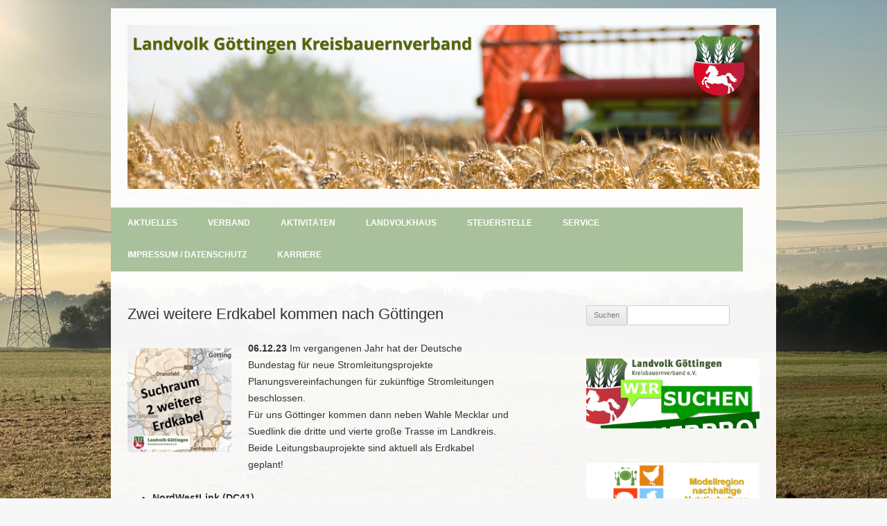

--- FILE ---
content_type: text/html; charset=UTF-8
request_url: https://www.landvolk-goe.de/2312-zwei-weitere-erdkabel-in-goe/
body_size: 13426
content:
<!DOCTYPE html>
<!--[if IE 7]>
<html class="ie ie7" lang="de">
<![endif]-->
<!--[if IE 8]>
<html class="ie ie8" lang="de">
<![endif]-->
<!--[if !(IE 7) & !(IE 8)]><!-->
<html lang="de">
<!--<![endif]-->
<head>
<meta charset="UTF-8" />
<meta name="viewport" content="width=device-width" />
<title>Zwei weitere Erdkabel kommen nach Göttingen | Landvolk Göttingen Kreisbauernverband</title>
<link rel="profile" href="http://gmpg.org/xfn/11" />
<link rel="pingback" href="https://www.landvolk-goe.de/xmlrpc.php" />
<!--[if lt IE 9]>
<script src="https://www.landvolk-goe.de/wp-content/themes/twentytwelve_custom/js/html5.js" type="text/javascript"></script>
<![endif]-->
<meta name='robots' content='max-image-preview:large' />
	<style>img:is([sizes="auto" i], [sizes^="auto," i]) { contain-intrinsic-size: 3000px 1500px }</style>
	<script type="text/javascript">
/* <![CDATA[ */
window.koko_analytics = {"url":"https:\/\/www.landvolk-goe.de\/wp-admin\/admin-ajax.php?action=koko_analytics_collect","site_url":"https:\/\/www.landvolk-goe.de","post_id":118262,"path":"\/2312-zwei-weitere-erdkabel-in-goe\/","method":"none","use_cookie":false};
/* ]]> */
</script>
<link rel='dns-prefetch' href='//maps.google.com' />
<link rel="alternate" type="application/rss+xml" title="Landvolk Göttingen Kreisbauernverband &raquo; Feed" href="https://www.landvolk-goe.de/feed/" />
<link rel="alternate" type="application/rss+xml" title="Landvolk Göttingen Kreisbauernverband &raquo; Kommentar-Feed" href="https://www.landvolk-goe.de/comments/feed/" />
<script type="text/javascript">
/* <![CDATA[ */
window._wpemojiSettings = {"baseUrl":"https:\/\/s.w.org\/images\/core\/emoji\/16.0.1\/72x72\/","ext":".png","svgUrl":"https:\/\/s.w.org\/images\/core\/emoji\/16.0.1\/svg\/","svgExt":".svg","source":{"concatemoji":"https:\/\/www.landvolk-goe.de\/wp-includes\/js\/wp-emoji-release.min.js?ver=6.8.3"}};
/*! This file is auto-generated */
!function(s,n){var o,i,e;function c(e){try{var t={supportTests:e,timestamp:(new Date).valueOf()};sessionStorage.setItem(o,JSON.stringify(t))}catch(e){}}function p(e,t,n){e.clearRect(0,0,e.canvas.width,e.canvas.height),e.fillText(t,0,0);var t=new Uint32Array(e.getImageData(0,0,e.canvas.width,e.canvas.height).data),a=(e.clearRect(0,0,e.canvas.width,e.canvas.height),e.fillText(n,0,0),new Uint32Array(e.getImageData(0,0,e.canvas.width,e.canvas.height).data));return t.every(function(e,t){return e===a[t]})}function u(e,t){e.clearRect(0,0,e.canvas.width,e.canvas.height),e.fillText(t,0,0);for(var n=e.getImageData(16,16,1,1),a=0;a<n.data.length;a++)if(0!==n.data[a])return!1;return!0}function f(e,t,n,a){switch(t){case"flag":return n(e,"\ud83c\udff3\ufe0f\u200d\u26a7\ufe0f","\ud83c\udff3\ufe0f\u200b\u26a7\ufe0f")?!1:!n(e,"\ud83c\udde8\ud83c\uddf6","\ud83c\udde8\u200b\ud83c\uddf6")&&!n(e,"\ud83c\udff4\udb40\udc67\udb40\udc62\udb40\udc65\udb40\udc6e\udb40\udc67\udb40\udc7f","\ud83c\udff4\u200b\udb40\udc67\u200b\udb40\udc62\u200b\udb40\udc65\u200b\udb40\udc6e\u200b\udb40\udc67\u200b\udb40\udc7f");case"emoji":return!a(e,"\ud83e\udedf")}return!1}function g(e,t,n,a){var r="undefined"!=typeof WorkerGlobalScope&&self instanceof WorkerGlobalScope?new OffscreenCanvas(300,150):s.createElement("canvas"),o=r.getContext("2d",{willReadFrequently:!0}),i=(o.textBaseline="top",o.font="600 32px Arial",{});return e.forEach(function(e){i[e]=t(o,e,n,a)}),i}function t(e){var t=s.createElement("script");t.src=e,t.defer=!0,s.head.appendChild(t)}"undefined"!=typeof Promise&&(o="wpEmojiSettingsSupports",i=["flag","emoji"],n.supports={everything:!0,everythingExceptFlag:!0},e=new Promise(function(e){s.addEventListener("DOMContentLoaded",e,{once:!0})}),new Promise(function(t){var n=function(){try{var e=JSON.parse(sessionStorage.getItem(o));if("object"==typeof e&&"number"==typeof e.timestamp&&(new Date).valueOf()<e.timestamp+604800&&"object"==typeof e.supportTests)return e.supportTests}catch(e){}return null}();if(!n){if("undefined"!=typeof Worker&&"undefined"!=typeof OffscreenCanvas&&"undefined"!=typeof URL&&URL.createObjectURL&&"undefined"!=typeof Blob)try{var e="postMessage("+g.toString()+"("+[JSON.stringify(i),f.toString(),p.toString(),u.toString()].join(",")+"));",a=new Blob([e],{type:"text/javascript"}),r=new Worker(URL.createObjectURL(a),{name:"wpTestEmojiSupports"});return void(r.onmessage=function(e){c(n=e.data),r.terminate(),t(n)})}catch(e){}c(n=g(i,f,p,u))}t(n)}).then(function(e){for(var t in e)n.supports[t]=e[t],n.supports.everything=n.supports.everything&&n.supports[t],"flag"!==t&&(n.supports.everythingExceptFlag=n.supports.everythingExceptFlag&&n.supports[t]);n.supports.everythingExceptFlag=n.supports.everythingExceptFlag&&!n.supports.flag,n.DOMReady=!1,n.readyCallback=function(){n.DOMReady=!0}}).then(function(){return e}).then(function(){var e;n.supports.everything||(n.readyCallback(),(e=n.source||{}).concatemoji?t(e.concatemoji):e.wpemoji&&e.twemoji&&(t(e.twemoji),t(e.wpemoji)))}))}((window,document),window._wpemojiSettings);
/* ]]> */
</script>
<style id='wp-emoji-styles-inline-css' type='text/css'>

	img.wp-smiley, img.emoji {
		display: inline !important;
		border: none !important;
		box-shadow: none !important;
		height: 1em !important;
		width: 1em !important;
		margin: 0 0.07em !important;
		vertical-align: -0.1em !important;
		background: none !important;
		padding: 0 !important;
	}
</style>
<link rel='stylesheet' id='wp-block-library-css' href='https://www.landvolk-goe.de/wp-includes/css/dist/block-library/style.min.css?ver=6.8.3' type='text/css' media='all' />
<style id='classic-theme-styles-inline-css' type='text/css'>
/*! This file is auto-generated */
.wp-block-button__link{color:#fff;background-color:#32373c;border-radius:9999px;box-shadow:none;text-decoration:none;padding:calc(.667em + 2px) calc(1.333em + 2px);font-size:1.125em}.wp-block-file__button{background:#32373c;color:#fff;text-decoration:none}
</style>
<style id='global-styles-inline-css' type='text/css'>
:root{--wp--preset--aspect-ratio--square: 1;--wp--preset--aspect-ratio--4-3: 4/3;--wp--preset--aspect-ratio--3-4: 3/4;--wp--preset--aspect-ratio--3-2: 3/2;--wp--preset--aspect-ratio--2-3: 2/3;--wp--preset--aspect-ratio--16-9: 16/9;--wp--preset--aspect-ratio--9-16: 9/16;--wp--preset--color--black: #000000;--wp--preset--color--cyan-bluish-gray: #abb8c3;--wp--preset--color--white: #ffffff;--wp--preset--color--pale-pink: #f78da7;--wp--preset--color--vivid-red: #cf2e2e;--wp--preset--color--luminous-vivid-orange: #ff6900;--wp--preset--color--luminous-vivid-amber: #fcb900;--wp--preset--color--light-green-cyan: #7bdcb5;--wp--preset--color--vivid-green-cyan: #00d084;--wp--preset--color--pale-cyan-blue: #8ed1fc;--wp--preset--color--vivid-cyan-blue: #0693e3;--wp--preset--color--vivid-purple: #9b51e0;--wp--preset--gradient--vivid-cyan-blue-to-vivid-purple: linear-gradient(135deg,rgba(6,147,227,1) 0%,rgb(155,81,224) 100%);--wp--preset--gradient--light-green-cyan-to-vivid-green-cyan: linear-gradient(135deg,rgb(122,220,180) 0%,rgb(0,208,130) 100%);--wp--preset--gradient--luminous-vivid-amber-to-luminous-vivid-orange: linear-gradient(135deg,rgba(252,185,0,1) 0%,rgba(255,105,0,1) 100%);--wp--preset--gradient--luminous-vivid-orange-to-vivid-red: linear-gradient(135deg,rgba(255,105,0,1) 0%,rgb(207,46,46) 100%);--wp--preset--gradient--very-light-gray-to-cyan-bluish-gray: linear-gradient(135deg,rgb(238,238,238) 0%,rgb(169,184,195) 100%);--wp--preset--gradient--cool-to-warm-spectrum: linear-gradient(135deg,rgb(74,234,220) 0%,rgb(151,120,209) 20%,rgb(207,42,186) 40%,rgb(238,44,130) 60%,rgb(251,105,98) 80%,rgb(254,248,76) 100%);--wp--preset--gradient--blush-light-purple: linear-gradient(135deg,rgb(255,206,236) 0%,rgb(152,150,240) 100%);--wp--preset--gradient--blush-bordeaux: linear-gradient(135deg,rgb(254,205,165) 0%,rgb(254,45,45) 50%,rgb(107,0,62) 100%);--wp--preset--gradient--luminous-dusk: linear-gradient(135deg,rgb(255,203,112) 0%,rgb(199,81,192) 50%,rgb(65,88,208) 100%);--wp--preset--gradient--pale-ocean: linear-gradient(135deg,rgb(255,245,203) 0%,rgb(182,227,212) 50%,rgb(51,167,181) 100%);--wp--preset--gradient--electric-grass: linear-gradient(135deg,rgb(202,248,128) 0%,rgb(113,206,126) 100%);--wp--preset--gradient--midnight: linear-gradient(135deg,rgb(2,3,129) 0%,rgb(40,116,252) 100%);--wp--preset--font-size--small: 13px;--wp--preset--font-size--medium: 20px;--wp--preset--font-size--large: 36px;--wp--preset--font-size--x-large: 42px;--wp--preset--spacing--20: 0.44rem;--wp--preset--spacing--30: 0.67rem;--wp--preset--spacing--40: 1rem;--wp--preset--spacing--50: 1.5rem;--wp--preset--spacing--60: 2.25rem;--wp--preset--spacing--70: 3.38rem;--wp--preset--spacing--80: 5.06rem;--wp--preset--shadow--natural: 6px 6px 9px rgba(0, 0, 0, 0.2);--wp--preset--shadow--deep: 12px 12px 50px rgba(0, 0, 0, 0.4);--wp--preset--shadow--sharp: 6px 6px 0px rgba(0, 0, 0, 0.2);--wp--preset--shadow--outlined: 6px 6px 0px -3px rgba(255, 255, 255, 1), 6px 6px rgba(0, 0, 0, 1);--wp--preset--shadow--crisp: 6px 6px 0px rgba(0, 0, 0, 1);}:where(.is-layout-flex){gap: 0.5em;}:where(.is-layout-grid){gap: 0.5em;}body .is-layout-flex{display: flex;}.is-layout-flex{flex-wrap: wrap;align-items: center;}.is-layout-flex > :is(*, div){margin: 0;}body .is-layout-grid{display: grid;}.is-layout-grid > :is(*, div){margin: 0;}:where(.wp-block-columns.is-layout-flex){gap: 2em;}:where(.wp-block-columns.is-layout-grid){gap: 2em;}:where(.wp-block-post-template.is-layout-flex){gap: 1.25em;}:where(.wp-block-post-template.is-layout-grid){gap: 1.25em;}.has-black-color{color: var(--wp--preset--color--black) !important;}.has-cyan-bluish-gray-color{color: var(--wp--preset--color--cyan-bluish-gray) !important;}.has-white-color{color: var(--wp--preset--color--white) !important;}.has-pale-pink-color{color: var(--wp--preset--color--pale-pink) !important;}.has-vivid-red-color{color: var(--wp--preset--color--vivid-red) !important;}.has-luminous-vivid-orange-color{color: var(--wp--preset--color--luminous-vivid-orange) !important;}.has-luminous-vivid-amber-color{color: var(--wp--preset--color--luminous-vivid-amber) !important;}.has-light-green-cyan-color{color: var(--wp--preset--color--light-green-cyan) !important;}.has-vivid-green-cyan-color{color: var(--wp--preset--color--vivid-green-cyan) !important;}.has-pale-cyan-blue-color{color: var(--wp--preset--color--pale-cyan-blue) !important;}.has-vivid-cyan-blue-color{color: var(--wp--preset--color--vivid-cyan-blue) !important;}.has-vivid-purple-color{color: var(--wp--preset--color--vivid-purple) !important;}.has-black-background-color{background-color: var(--wp--preset--color--black) !important;}.has-cyan-bluish-gray-background-color{background-color: var(--wp--preset--color--cyan-bluish-gray) !important;}.has-white-background-color{background-color: var(--wp--preset--color--white) !important;}.has-pale-pink-background-color{background-color: var(--wp--preset--color--pale-pink) !important;}.has-vivid-red-background-color{background-color: var(--wp--preset--color--vivid-red) !important;}.has-luminous-vivid-orange-background-color{background-color: var(--wp--preset--color--luminous-vivid-orange) !important;}.has-luminous-vivid-amber-background-color{background-color: var(--wp--preset--color--luminous-vivid-amber) !important;}.has-light-green-cyan-background-color{background-color: var(--wp--preset--color--light-green-cyan) !important;}.has-vivid-green-cyan-background-color{background-color: var(--wp--preset--color--vivid-green-cyan) !important;}.has-pale-cyan-blue-background-color{background-color: var(--wp--preset--color--pale-cyan-blue) !important;}.has-vivid-cyan-blue-background-color{background-color: var(--wp--preset--color--vivid-cyan-blue) !important;}.has-vivid-purple-background-color{background-color: var(--wp--preset--color--vivid-purple) !important;}.has-black-border-color{border-color: var(--wp--preset--color--black) !important;}.has-cyan-bluish-gray-border-color{border-color: var(--wp--preset--color--cyan-bluish-gray) !important;}.has-white-border-color{border-color: var(--wp--preset--color--white) !important;}.has-pale-pink-border-color{border-color: var(--wp--preset--color--pale-pink) !important;}.has-vivid-red-border-color{border-color: var(--wp--preset--color--vivid-red) !important;}.has-luminous-vivid-orange-border-color{border-color: var(--wp--preset--color--luminous-vivid-orange) !important;}.has-luminous-vivid-amber-border-color{border-color: var(--wp--preset--color--luminous-vivid-amber) !important;}.has-light-green-cyan-border-color{border-color: var(--wp--preset--color--light-green-cyan) !important;}.has-vivid-green-cyan-border-color{border-color: var(--wp--preset--color--vivid-green-cyan) !important;}.has-pale-cyan-blue-border-color{border-color: var(--wp--preset--color--pale-cyan-blue) !important;}.has-vivid-cyan-blue-border-color{border-color: var(--wp--preset--color--vivid-cyan-blue) !important;}.has-vivid-purple-border-color{border-color: var(--wp--preset--color--vivid-purple) !important;}.has-vivid-cyan-blue-to-vivid-purple-gradient-background{background: var(--wp--preset--gradient--vivid-cyan-blue-to-vivid-purple) !important;}.has-light-green-cyan-to-vivid-green-cyan-gradient-background{background: var(--wp--preset--gradient--light-green-cyan-to-vivid-green-cyan) !important;}.has-luminous-vivid-amber-to-luminous-vivid-orange-gradient-background{background: var(--wp--preset--gradient--luminous-vivid-amber-to-luminous-vivid-orange) !important;}.has-luminous-vivid-orange-to-vivid-red-gradient-background{background: var(--wp--preset--gradient--luminous-vivid-orange-to-vivid-red) !important;}.has-very-light-gray-to-cyan-bluish-gray-gradient-background{background: var(--wp--preset--gradient--very-light-gray-to-cyan-bluish-gray) !important;}.has-cool-to-warm-spectrum-gradient-background{background: var(--wp--preset--gradient--cool-to-warm-spectrum) !important;}.has-blush-light-purple-gradient-background{background: var(--wp--preset--gradient--blush-light-purple) !important;}.has-blush-bordeaux-gradient-background{background: var(--wp--preset--gradient--blush-bordeaux) !important;}.has-luminous-dusk-gradient-background{background: var(--wp--preset--gradient--luminous-dusk) !important;}.has-pale-ocean-gradient-background{background: var(--wp--preset--gradient--pale-ocean) !important;}.has-electric-grass-gradient-background{background: var(--wp--preset--gradient--electric-grass) !important;}.has-midnight-gradient-background{background: var(--wp--preset--gradient--midnight) !important;}.has-small-font-size{font-size: var(--wp--preset--font-size--small) !important;}.has-medium-font-size{font-size: var(--wp--preset--font-size--medium) !important;}.has-large-font-size{font-size: var(--wp--preset--font-size--large) !important;}.has-x-large-font-size{font-size: var(--wp--preset--font-size--x-large) !important;}
:where(.wp-block-post-template.is-layout-flex){gap: 1.25em;}:where(.wp-block-post-template.is-layout-grid){gap: 1.25em;}
:where(.wp-block-columns.is-layout-flex){gap: 2em;}:where(.wp-block-columns.is-layout-grid){gap: 2em;}
:root :where(.wp-block-pullquote){font-size: 1.5em;line-height: 1.6;}
</style>
<link rel='stylesheet' id='contact-form-7-css' href='https://www.landvolk-goe.de/wp-content/plugins/contact-form-7/includes/css/styles.css?ver=6.1.4' type='text/css' media='all' />
<link rel='stylesheet' id='mapsmarkerpro-css' href='https://www.landvolk-goe.de/wp-content/plugins/maps-marker-pro/css/mapsmarkerpro.css?ver=4.21' type='text/css' media='all' />
<link rel='stylesheet' id='video-embed-privacy-css' href='https://www.landvolk-goe.de/wp-content/plugins/video-embed-privacy/video-embed-privacy.css?ver=6.8.3' type='text/css' media='all' />
<link rel='stylesheet' id='wpgmp-frontend-css' href='https://www.landvolk-goe.de/wp-content/plugins/wp-google-map-plugin/assets/css/wpgmp_all_frontend.css?ver=4.9.1' type='text/css' media='all' />
<link rel='stylesheet' id='wp-show-posts-css' href='https://www.landvolk-goe.de/wp-content/plugins/wp-show-posts/css/wp-show-posts-min.css?ver=1.1.6' type='text/css' media='all' />
<link rel='stylesheet' id='twentytwelve-style-css' href='https://www.landvolk-goe.de/wp-content/themes/twentytwelve_custom/style.css?ver=6.8.3' type='text/css' media='all' />
<!--[if lt IE 9]>
<link rel='stylesheet' id='twentytwelve-ie-css' href='https://www.landvolk-goe.de/wp-content/themes/twentytwelve_custom/css/ie.css?ver=20121010' type='text/css' media='all' />
<![endif]-->
<link rel='stylesheet' id='tablepress-default-css' href='https://www.landvolk-goe.de/wp-content/plugins/tablepress/css/build/default.css?ver=3.2.5' type='text/css' media='all' />
<script type="text/javascript" async src="https://www.landvolk-goe.de/wp-content/plugins/burst-statistics/helpers/timeme/timeme.min.js?ver=1761096782" id="burst-timeme-js"></script>
<script type="text/javascript" id="burst-js-extra">
/* <![CDATA[ */
var burst = {"tracking":{"isInitialHit":true,"lastUpdateTimestamp":0,"beacon_url":"https:\/\/www.landvolk-goe.de\/wp-content\/plugins\/burst-statistics\/endpoint.php","ajaxUrl":"https:\/\/www.landvolk-goe.de\/wp-admin\/admin-ajax.php"},"options":{"cookieless":0,"pageUrl":"https:\/\/www.landvolk-goe.de\/2312-zwei-weitere-erdkabel-in-goe\/","beacon_enabled":1,"do_not_track":0,"enable_turbo_mode":0,"track_url_change":0,"cookie_retention_days":30,"debug":0},"goals":{"completed":[],"scriptUrl":"https:\/\/www.landvolk-goe.de\/wp-content\/plugins\/burst-statistics\/\/assets\/js\/build\/burst-goals.js?v=1761096782","active":[]},"cache":{"uid":null,"fingerprint":null,"isUserAgent":null,"isDoNotTrack":null,"useCookies":null}};
/* ]]> */
</script>
<script type="text/javascript" async src="https://www.landvolk-goe.de/wp-content/plugins/burst-statistics/assets/js/build/burst.min.js?ver=1761096782" id="burst-js"></script>
<script type="text/javascript" src="https://www.landvolk-goe.de/wp-includes/js/jquery/jquery.min.js?ver=3.7.1" id="jquery-core-js"></script>
<script type="text/javascript" src="https://www.landvolk-goe.de/wp-includes/js/jquery/jquery-migrate.min.js?ver=3.4.1" id="jquery-migrate-js"></script>
<link rel="https://api.w.org/" href="https://www.landvolk-goe.de/wp-json/" /><link rel="alternate" title="JSON" type="application/json" href="https://www.landvolk-goe.de/wp-json/wp/v2/posts/118262" /><link rel="EditURI" type="application/rsd+xml" title="RSD" href="https://www.landvolk-goe.de/xmlrpc.php?rsd" />
<meta name="generator" content="WordPress 6.8.3" />
<link rel="canonical" href="https://www.landvolk-goe.de/2312-zwei-weitere-erdkabel-in-goe/" />
<link rel='shortlink' href='https://www.landvolk-goe.de/?p=118262' />
<link rel="alternate" title="oEmbed (JSON)" type="application/json+oembed" href="https://www.landvolk-goe.de/wp-json/oembed/1.0/embed?url=https%3A%2F%2Fwww.landvolk-goe.de%2F2312-zwei-weitere-erdkabel-in-goe%2F" />
<link rel="alternate" title="oEmbed (XML)" type="text/xml+oembed" href="https://www.landvolk-goe.de/wp-json/oembed/1.0/embed?url=https%3A%2F%2Fwww.landvolk-goe.de%2F2312-zwei-weitere-erdkabel-in-goe%2F&#038;format=xml" />
<link rel="shortcut icon" href="https://www.landvolk-goe.de/wp-content/uploads/2015/09/favicon.ico" />	<style type="text/css" id="twentytwelve-header-css">
			.site-header h1 a,
		.site-header h2 {
			color: #536900;
		}
		</style>
	<style type="text/css" id="custom-background-css">
body.custom-background { background-color: #f7f7f7; background-image: url("https://www.landvolk-goe.de/wp-content/uploads/2025/11/Herbst.jpg"); background-position: left top; background-size: cover; background-repeat: no-repeat; background-attachment: fixed; }
</style>
	<link rel="icon" href="https://www.landvolk-goe.de/wp-content/uploads/2017/10/fbdc3e48-df27-41a2-aaf2-d8ab79e70cd2-150x150.jpg" sizes="32x32" />
<link rel="icon" href="https://www.landvolk-goe.de/wp-content/uploads/2017/10/fbdc3e48-df27-41a2-aaf2-d8ab79e70cd2-300x300.jpg" sizes="192x192" />
<link rel="apple-touch-icon" href="https://www.landvolk-goe.de/wp-content/uploads/2017/10/fbdc3e48-df27-41a2-aaf2-d8ab79e70cd2-300x300.jpg" />
<meta name="msapplication-TileImage" content="https://www.landvolk-goe.de/wp-content/uploads/2017/10/fbdc3e48-df27-41a2-aaf2-d8ab79e70cd2-300x300.jpg" />
		<style type="text/css" id="wp-custom-css">
			.entry-header img {display: none;} 

.menu-menu-2-container > .menu > .menu-item:nth-child(3) {border: 0px;}

.menu-menu-2-container > .menu > .menu-item {width: 33%}

.menu-menu-2 {width: 100%;}

.datenschutz,  .dsgvo {-ms-hyphens: none;
  -webkit-hyphens: none;
	hyphens: none;}

input.datenschutz {width: 15px; }

		</style>
		</head>

<body class="wp-singular post-template-default single single-post postid-118262 single-format-standard custom-background wp-theme-twentytwelve_custom" data-burst_id="118262" data-burst_type="post">
<div id="page" class="hfeed site">
	<header id="masthead" class="site-header" role="banner">
		<!--<div class="landvolk-logo"><img src="https://www.landvolk-goe.de/LV-logo.gif" width="79" height="90" alt=""/>
        </div>-->
        <!--<hgroup>
			<h1 class="site-title"><a href="https://www.landvolk-goe.de/" title="Landvolk Göttingen Kreisbauernverband" rel="home">Landvolk Göttingen Kreisbauernverband</a></h1>
			<h2 class="site-description">Landvolk Göttingen</h2>
		</hgroup>-->

		

				<a href="https://www.landvolk-goe.de/"><img src="https://www.landvolk-goe.de/wp-content/uploads/2015/09/Sommer_neu-Pferd.jpg" class="header-image" width="3061" height="797" alt="Landvolk Göttingen Kreisbauernverband" /></a>
		        
        <nav id="site-navigation" class="main-navigation" role="navigation">
			<button class="menu-toggle">Menu</button>
			<a class="assistive-text" href="#content" title="Skip to content">Skip to content</a>
			<div class="menu-menu-1-container"><ul id="menu-menu-1" class="nav-menu"><li id="menu-item-750" class="menu-item menu-item-type-custom menu-item-object-custom menu-item-home menu-item-750"><a href="https://www.landvolk-goe.de/">Aktuelles</a></li>
<li id="menu-item-110" class="menu-item menu-item-type-post_type menu-item-object-page menu-item-has-children menu-item-110"><a href="https://www.landvolk-goe.de/verband/">Verband</a>
<ul class="sub-menu">
	<li id="menu-item-4746" class="menu-item menu-item-type-post_type menu-item-object-page menu-item-4746"><a href="https://www.landvolk-goe.de/verband/">Unser Verband</a></li>
	<li id="menu-item-113" class="menu-item menu-item-type-post_type menu-item-object-page menu-item-113"><a href="https://www.landvolk-goe.de/ueber-den-verband/vorstand/">Vorstand und Ortslandwirte</a></li>
	<li id="menu-item-347" class="menu-item menu-item-type-post_type menu-item-object-page menu-item-347"><a href="https://www.landvolk-goe.de/mitarbeiter/">Mitarbeiter</a></li>
	<li id="menu-item-105" class="menu-item menu-item-type-post_type menu-item-object-page menu-item-105"><a href="https://www.landvolk-goe.de/ueber-den-verband/geschaeftsstellen/">Geschäftsstellen</a></li>
	<li id="menu-item-167" class="menu-item menu-item-type-post_type menu-item-object-page menu-item-has-children menu-item-167"><a href="https://www.landvolk-goe.de/verband/leistungen/">Leistungen >></a>
	<ul class="sub-menu">
		<li id="menu-item-187" class="menu-item menu-item-type-post_type menu-item-object-page menu-item-187"><a href="https://www.landvolk-goe.de/verband/leistungen/beratung/">Beratung</a></li>
		<li id="menu-item-1101" class="menu-item menu-item-type-post_type menu-item-object-page menu-item-1101"><a href="https://www.landvolk-goe.de/verband/leistungen/steuerstelle/">Buchführungs- und Steuerstelle</a></li>
		<li id="menu-item-1157" class="menu-item menu-item-type-post_type menu-item-object-page menu-item-1157"><a href="https://www.landvolk-goe.de/verband/leistungen/agarberatung/">Agrarberatung</a></li>
		<li id="menu-item-1158" class="menu-item menu-item-type-post_type menu-item-object-page menu-item-1158"><a href="https://www.landvolk-goe.de/verband/leistungen/sozialberatung/">Sozialberatung</a></li>
		<li id="menu-item-1156" class="menu-item menu-item-type-post_type menu-item-object-page menu-item-1156"><a href="https://www.landvolk-goe.de/verband/leistungen/rechtsberatung/">Rechtsberatung</a></li>
		<li id="menu-item-189" class="menu-item menu-item-type-post_type menu-item-object-page menu-item-189"><a href="https://www.landvolk-goe.de/verband/leistungen/versicherungsberatung/">Versicherungsberatung</a></li>
		<li id="menu-item-1155" class="menu-item menu-item-type-post_type menu-item-object-page menu-item-1155"><a href="https://www.landvolk-goe.de/verband/leistungen/mitgliedervorteile/">Mitgliedervorteile</a></li>
		<li id="menu-item-190" class="menu-item menu-item-type-post_type menu-item-object-page menu-item-190"><a href="https://www.landvolk-goe.de/verband/leistungen/dbv-service/">DBV-Service</a></li>
	</ul>
</li>
	<li id="menu-item-459" class="menu-item menu-item-type-post_type menu-item-object-page menu-item-has-children menu-item-459"><a href="https://www.landvolk-goe.de/verband/landvolktage/">Landvolktage >></a>
	<ul class="sub-menu">
		<li id="menu-item-117243" class="menu-item menu-item-type-post_type menu-item-object-page menu-item-117243"><a href="https://www.landvolk-goe.de/landvolktag-2023/">Landvolktag 2023</a></li>
		<li id="menu-item-15479" class="menu-item menu-item-type-post_type menu-item-object-page menu-item-15479"><a href="https://www.landvolk-goe.de/landvolktag-2019/">Landvolktag 2019</a></li>
		<li id="menu-item-13135" class="menu-item menu-item-type-post_type menu-item-object-page menu-item-13135"><a href="https://www.landvolk-goe.de/landvolktag-2018/">Landvolktag 2018</a></li>
		<li id="menu-item-9307" class="menu-item menu-item-type-post_type menu-item-object-page menu-item-9307"><a href="https://www.landvolk-goe.de/verband/landvolktage/landvolktag-2017/">Landvolktag 2017</a></li>
		<li id="menu-item-5722" class="menu-item menu-item-type-post_type menu-item-object-page menu-item-5722"><a href="https://www.landvolk-goe.de/landvolktag-2016/">Landvolktag 2016</a></li>
		<li id="menu-item-4414" class="menu-item menu-item-type-post_type menu-item-object-page menu-item-4414"><a href="https://www.landvolk-goe.de/verband/landvolktag-2015-2/">Landvolktag 2015</a></li>
	</ul>
</li>
</ul>
</li>
<li id="menu-item-1159" class="menu-item menu-item-type-post_type menu-item-object-page menu-item-has-children menu-item-1159"><a href="https://www.landvolk-goe.de/verband/aktivitaeten/">Aktivitäten</a>
<ul class="sub-menu">
	<li id="menu-item-19742" class="menu-item menu-item-type-post_type menu-item-object-page menu-item-19742"><a href="https://www.landvolk-goe.de/modellregion/">Modellregion nachhaltige Nutztierhaltung Südniedersachsen</a></li>
	<li id="menu-item-20895" class="menu-item menu-item-type-post_type menu-item-object-page menu-item-20895"><a href="https://www.landvolk-goe.de/finka-projekt/">FINKA – Förderung von Insekten im Ackerbau</a></li>
	<li id="menu-item-1149" class="menu-item menu-item-type-post_type menu-item-object-page menu-item-has-children menu-item-1149"><a href="https://www.landvolk-goe.de/verband/aktivitaeten/oeffentlichkeitsarbeit/">Öffentlichkeitsarbeit >></a>
	<ul class="sub-menu">
		<li id="menu-item-15626" class="menu-item menu-item-type-post_type menu-item-object-page menu-item-has-children menu-item-15626"><a href="https://www.landvolk-goe.de/wir-machen-goettingen-bunter/">Wir machen Göttingen bunter</a>
		<ul class="sub-menu">
			<li id="menu-item-16008" class="menu-item menu-item-type-post_type menu-item-object-page menu-item-16008"><a href="https://www.landvolk-goe.de/bluehstreifen-karte/">Wo ist denn „mein“ Blühstreifen?</a></li>
		</ul>
</li>
		<li id="menu-item-1152" class="menu-item menu-item-type-post_type menu-item-object-page menu-item-1152"><a href="https://www.landvolk-goe.de/verband/aktivitaeten/infomobil/">Infomobil</a></li>
		<li id="menu-item-1153" class="menu-item menu-item-type-post_type menu-item-object-page menu-item-1153"><a href="https://www.landvolk-goe.de/verband/aktivitaeten/tag-des-offenen-hofes/">Tag des offenen Hofes</a></li>
		<li id="menu-item-10157" class="menu-item menu-item-type-post_type menu-item-object-page menu-item-10157"><a href="https://www.landvolk-goe.de/verband/aktivitaeten/big-challenge-tour-2017/">Big Challenge – Tour 2017</a></li>
		<li id="menu-item-20695" class="menu-item menu-item-type-post_type menu-item-object-page menu-item-has-children menu-item-20695"><a href="https://www.landvolk-goe.de/redet-mit-uns/">Redet mit uns >></a>
		<ul class="sub-menu">
			<li id="menu-item-20696" class="menu-item menu-item-type-post_type menu-item-object-page menu-item-20696"><a href="https://www.landvolk-goe.de/redet-mit-uns-2021/">Redet mit uns 2021</a></li>
			<li id="menu-item-15353" class="menu-item menu-item-type-post_type menu-item-object-page menu-item-15353"><a href="https://www.landvolk-goe.de/rmu-goe-2019/">Redet mit uns – auch 2019</a></li>
			<li id="menu-item-13077" class="menu-item menu-item-type-post_type menu-item-object-page menu-item-13077"><a href="https://www.landvolk-goe.de/rmu-goe-2018/">Redet mit uns – auch 2018</a></li>
			<li id="menu-item-13079" class="menu-item menu-item-type-post_type menu-item-object-page menu-item-13079"><a href="https://www.landvolk-goe.de/rmu-goe-2017/">Redet mit uns 2017</a></li>
			<li id="menu-item-5259" class="menu-item menu-item-type-post_type menu-item-object-page menu-item-5259"><a href="https://www.landvolk-goe.de/wmes-2016/">Wir machen Euch satt 2016</a></li>
		</ul>
</li>
	</ul>
</li>
	<li id="menu-item-1154" class="menu-item menu-item-type-post_type menu-item-object-page menu-item-1154"><a href="https://www.landvolk-goe.de/verband/leistungen/bezirksversammlungen/">Bezirksversammlungen</a></li>
	<li id="menu-item-9360" class="menu-item menu-item-type-post_type menu-item-object-page menu-item-9360"><a href="https://www.landvolk-goe.de/suedlink-2016/">Suedlink</a></li>
	<li id="menu-item-5126" class="menu-item menu-item-type-post_type menu-item-object-page menu-item-5126"><a href="https://www.landvolk-goe.de/380-kv-wahle-mecklar/">Wahle Mecklar 380 kV</a></li>
	<li id="menu-item-1150" class="menu-item menu-item-type-post_type menu-item-object-page menu-item-1150"><a href="https://www.landvolk-goe.de/verband/aktivitaeten/gruenes-band/">Grünes Band</a></li>
	<li id="menu-item-113402" class="menu-item menu-item-type-post_type menu-item-object-page menu-item-113402"><a href="https://www.landvolk-goe.de/green-deal-so-nicht/">Green Deal – so nicht!</a></li>
</ul>
</li>
<li id="menu-item-64" class="menu-item menu-item-type-post_type menu-item-object-page menu-item-has-children menu-item-64"><a href="https://www.landvolk-goe.de/landvolkhaus/">Landvolkhaus</a>
<ul class="sub-menu">
	<li id="menu-item-4866" class="menu-item menu-item-type-post_type menu-item-object-page menu-item-4866"><a href="https://www.landvolk-goe.de/landvolkhaus/unser-landvolkhaus/">Unser Landvolkhaus</a></li>
	<li id="menu-item-68" class="menu-item menu-item-type-post_type menu-item-object-page menu-item-68"><a href="https://www.landvolk-goe.de/landvolkhaus/mr-goettingen/">Maschinenring Göttingen e.V.</a></li>
	<li id="menu-item-339" class="menu-item menu-item-type-post_type menu-item-object-page menu-item-339"><a href="https://www.landvolk-goe.de/landvolkhaus/landwirtschaftliche-beratung/">Landwirtschaftliche Beratung</a></li>
	<li id="menu-item-79" class="menu-item menu-item-type-post_type menu-item-object-page menu-item-79"><a href="https://www.landvolk-goe.de/landvolkhaus/geoinformationsdienst/">GeoInformationsDienst</a></li>
	<li id="menu-item-21755" class="menu-item menu-item-type-post_type menu-item-object-page menu-item-21755"><a href="https://www.landvolk-goe.de/landjugend-goettingen/">Landjugend Göttingen</a></li>
	<li id="menu-item-1148" class="menu-item menu-item-type-post_type menu-item-object-page menu-item-1148"><a href="https://www.landvolk-goe.de/landvolkhaus/julawi-sn/">Junglandwirte Südniedersachsen</a></li>
	<li id="menu-item-17146" class="menu-item menu-item-type-post_type menu-item-object-page menu-item-17146"><a href="https://www.landvolk-goe.de/landvolkhaus/ak-nebenerwerb/">AK Nebenerwerb</a></li>
	<li id="menu-item-228" class="menu-item menu-item-type-post_type menu-item-object-page menu-item-228"><a href="https://www.landvolk-goe.de/landvolkhaus/ehemalige/">Verein Ehemaliger</a></li>
	<li id="menu-item-227" class="menu-item menu-item-type-post_type menu-item-object-page menu-item-227"><a href="https://www.landvolk-goe.de/landvolkhaus/ak-eichsfelder-landwirte/">AK Eichsfelder Landwirte</a></li>
	<li id="menu-item-229" class="menu-item menu-item-type-post_type menu-item-object-page menu-item-229"><a href="https://www.landvolk-goe.de/landvolkhaus/landfrauen/">Landfrauen</a></li>
	<li id="menu-item-191" class="menu-item menu-item-type-post_type menu-item-object-page menu-item-191"><a href="https://www.landvolk-goe.de/verband/leistungen/zjen/">ZJEN</a></li>
	<li id="menu-item-195" class="menu-item menu-item-type-post_type menu-item-object-page menu-item-195"><a href="https://www.landvolk-goe.de/verband/leistungen/arbeitgeberverband/">Arbeitgeberverband</a></li>
</ul>
</li>
<li id="menu-item-188" class="menu-item menu-item-type-post_type menu-item-object-page menu-item-188"><a href="https://www.landvolk-goe.de/verband/leistungen/steuerstelle/">Steuerstelle</a></li>
<li id="menu-item-1118" class="menu-item menu-item-type-post_type menu-item-object-page menu-item-has-children menu-item-1118"><a href="https://www.landvolk-goe.de/service/">Service</a>
<ul class="sub-menu">
	<li id="menu-item-197" class="menu-item menu-item-type-post_type menu-item-object-page menu-item-197"><a href="https://www.landvolk-goe.de/service/kontakt/">Kontakt/Anfahrt</a></li>
	<li id="menu-item-11187" class="menu-item menu-item-type-post_type menu-item-object-page menu-item-11187"><a href="https://www.landvolk-goe.de/newsletter-neu/">Newsletter</a></li>
	<li id="menu-item-14561" class="menu-item menu-item-type-post_type menu-item-object-page menu-item-14561"><a href="https://www.landvolk-goe.de/stellenboerse-landwirtschaft-suedniedersachsen/">Stellenbörse Landwirtschaft Südniedersachsen</a></li>
	<li id="menu-item-112830" class="menu-item menu-item-type-post_type menu-item-object-page menu-item-112830"><a href="https://www.landvolk-goe.de/landvolk-job-karriere/">Job und Karriere</a></li>
</ul>
</li>
<li id="menu-item-14239" class="menu-item menu-item-type-post_type menu-item-object-page menu-item-privacy-policy menu-item-14239"><a rel="privacy-policy" href="https://www.landvolk-goe.de/impressum-datenschutz-2/">Impressum / Datenschutz</a></li>
<li id="menu-item-113588" class="menu-item menu-item-type-post_type menu-item-object-page menu-item-113588"><a href="https://www.landvolk-goe.de/karriere/">Karriere</a></li>
</ul></div>		</nav><!-- #site-navigation -->
        </header><!-- #masthead -->
        
        
	

	<div id="main" class="wrapper">
	<div id="primary" class="site-content">
		<div id="content" role="main">

			
				
	<article id="post-118262" class="post-118262 post type-post status-publish format-standard has-post-thumbnail hentry category-aktuelles category-dc41-42 category-suedlink category-wahle-mecklar tag-dc41 tag-dc42 tag-erdkabel tag-klima tag-klimaschutz tag-leitungsbau tag-nordwestlink tag-stromnetzte tag-suedlink tag-suedwestlink tag-wahle-mecklar">
				<header class="entry-header">
			<img width="480" height="463" src="https://www.landvolk-goe.de/wp-content/uploads/2023/12/Karte-DC-41-42-Suchraum-GOE-1.jpg" class="attachment-post-thumbnail size-post-thumbnail wp-post-image" alt="" decoding="async" fetchpriority="high" srcset="https://www.landvolk-goe.de/wp-content/uploads/2023/12/Karte-DC-41-42-Suchraum-GOE-1.jpg 480w, https://www.landvolk-goe.de/wp-content/uploads/2023/12/Karte-DC-41-42-Suchraum-GOE-1-300x289.jpg 300w" sizes="(max-width: 480px) 100vw, 480px" />
						<h1 class="entry-title">Zwei weitere Erdkabel kommen nach Göttingen</h1>
								</header><!-- .entry-header -->

				<div class="entry-content">
			<p><strong><a href="https://www.landvolk-goe.de/wp-content/uploads/2023/12/Karte-DC-41-42-Suchraum-GOE-1.jpg"><img decoding="async" class="size-thumbnail wp-image-118268 alignleft" src="https://www.landvolk-goe.de/wp-content/uploads/2023/12/Karte-DC-41-42-Suchraum-GOE-1-150x150.jpg" alt="" width="150" height="150"/></a>06.12.23</strong> Im vergangenen Jahr hat der Deutsche Bundestag für neue Stromleitungsprojekte Planungsvereinfachungen für zukünftige Stromleitungen beschlossen.<br />
<span style="font-size: 1rem;">Für uns Göttinger kommen dann neben Wahle Mecklar und Suedlink die dritte und vierte große Trasse im Landkreis. Beide Leitungsbauprojekte sind aktuell als Erdkabel geplant!&nbsp;</span><span id="more-118262"></span></p>
<ul>
<li><strong>NordWestLink (DC41)</strong><br />
TenneT und TransnetBW &#8211; von Niedersachsen nach Baden-Württemberg</li>
<li><strong>SuedWestLink (DC42)</strong><br />
50Hertz und TransnetBW &#8211; Schleswig-Holstein nach Baden-Württemberg</li>
</ul>
<p><a href="https://www.landvolk-goe.de/wp-content/uploads/2023/12/Logos.jpg"><img decoding="async" class="aligncenter wp-image-118265 size-medium" src="https://www.landvolk-goe.de/wp-content/uploads/2023/12/Logos-300x42.jpg" alt="" width="300" height="42" srcset="https://www.landvolk-goe.de/wp-content/uploads/2023/12/Logos-300x42.jpg 300w, https://www.landvolk-goe.de/wp-content/uploads/2023/12/Logos-768x106.jpg 768w, https://www.landvolk-goe.de/wp-content/uploads/2023/12/Logos-624x86.jpg 624w, https://www.landvolk-goe.de/wp-content/uploads/2023/12/Logos.jpg 1011w" sizes="(max-width: 300px) 100vw, 300px" /></a></p>
<p><strong>Präferenzraumverfahren ersetzt Bundesfachplanung</strong><br />
Die Genehmigungsverfahren werden weiter verschlankt: Das sogenannte Präferenzraumverfahren bildet die erste Stufe dieses neuen Genehmigungsverfahrens. Anders als bisher entfällt die Bundesfachplanung – die Übertragungsnetzbetreiber müssen keine geeigneten Räume mehr für einen Trassenverlauf suchen, das macht zukünftig die Bundesnetzagentur mit einem fünf bis zehn Kilometer breiten Präferenzraum, der in den Karten abgebildet ist.&nbsp;</p>
<p>&nbsp;</p>
<p><a href="https://www.landvolk-goe.de/wp-content/uploads/2023/12/Karte-DC-41-42.jpg"><img loading="lazy" decoding="async" class="alignnone size-thumbnail wp-image-118266" src="https://www.landvolk-goe.de/wp-content/uploads/2023/12/Karte-DC-41-42-150x150.jpg" alt="" width="150" height="150"/></a> <a href="https://www.landvolk-goe.de/wp-content/uploads/2023/12/Karte-DC-41-42-Suchraum-GOe.jpg">&nbsp; &nbsp; &nbsp;<img loading="lazy" decoding="async" class="alignnone wp-image-118267 size-thumbnail" src="https://www.landvolk-goe.de/wp-content/uploads/2023/12/Karte-DC-41-42-Suchraum-GOe-150x150.jpg" alt="" width="150" height="150"/></a> <strong><a href="https://www.landvolk-goe.de/wp-content/uploads/2023/12/Netzentwicklungsplan-2023-DC41-42-Karte2.jpg">&nbsp; </a><a href="https://www.landvolk-goe.de/wp-content/uploads/2023/12/Karte-DC-41-42-gesamt.jpg"><img loading="lazy" decoding="async" class="alignnone size-thumbnail wp-image-118269" src="https://www.landvolk-goe.de/wp-content/uploads/2023/12/Karte-DC-41-42-gesamt-150x150.jpg" alt="" width="150" height="150"/></a><a href="https://www.landvolk-goe.de/wp-content/uploads/2023/12/Netzentwicklungsplan-2023-DC41-42-Karte2.jpg">&nbsp; &nbsp;<img loading="lazy" decoding="async" class="alignnone wp-image-118263 size-thumbnail" src="https://www.landvolk-goe.de/wp-content/uploads/2023/12/Netzentwicklungsplan-2023-DC41-42-Karte2-150x150.jpg" alt="" width="150" height="150"/></a></strong></p>
<p><strong>Kartendarstellungen online:&nbsp;</strong><br />
Eine Kartendarstellung finden Sie hier<br />
Eine andere Kartendarstellung finden Sie <a href="https://experience.arcgis.com/experience/590d4f8153714434a2d5e5bc2f6c3962/page/Anwendung/" target="_blank" rel="noopener">hier</a></p>
<hr />
<p>Die Pressemitteilung der Vorhabenträger finden Sie hier <a href="https://www.landvolk-goe.de/wp-content/uploads/2023/12/231117_Pressemitteilung_50Hertz-TenneT-und-TransnetBW-realisieren-gemeinsam-neue-Gleichstrom-Verbindungen.pdf" target="_blank" rel="noopener">hier</a></p>
<hr />
<p><strong>Öffentlichkeits­beteiligung bis 29. Januar 2024</strong></p>
<p>Sie können bis zum 29. Januar 2024 zu den Entwürfen Stellung nehmen. Bitte nutzen Sie dafür vorzugsweise das <strong>Onlineformular</strong> auf <a href="https://www.netzausbau.de/umweltbericht." target="_blank" rel="noopener">https://www.netzausbau.de/umweltbericht.</a>&nbsp;</p>
<p>Alternativ sind auch Stellung­nahmen</p>
<ul>
<li>per E-Mail möglich an umweltbericht_2023@bnetza.de sowie</li>
<li>per Post an die Bundes­netz­agentur, Stichwort: Umweltbericht 2023-2037/2045<br />
Postfach 80 01, 53105 Bonn.</li>
</ul>
<p>Weitere Infos zur Beteiligung finden Sie <a href="https://www.netzausbau.de/umweltbericht" target="_blank" rel="noopener">hier</a></p>
<p>Wir informieren Sie wie gewohnt weiter!</p>
					</div><!-- .entry-content -->
		
		<footer class="entry-meta">
			<!--This entry was posted in <a href="https://www.landvolk-goe.de/category/aktuelles/" rel="category tag">Aktuelles</a>, <a href="https://www.landvolk-goe.de/category/planungsverfahren/dc41-42/" rel="category tag">DC41-42</a>, <a href="https://www.landvolk-goe.de/category/planungsverfahren/suedlink/" rel="category tag">Suedlink</a>, <a href="https://www.landvolk-goe.de/category/planungsverfahren/wahle-mecklar/" rel="category tag">Wahle Mecklar</a> and tagged <a href="https://www.landvolk-goe.de/tag/dc41/" rel="tag">DC41</a>, <a href="https://www.landvolk-goe.de/tag/dc42/" rel="tag">DC42</a>, <a href="https://www.landvolk-goe.de/tag/erdkabel/" rel="tag">erdkabel</a>, <a href="https://www.landvolk-goe.de/tag/klima/" rel="tag">Klima</a>, <a href="https://www.landvolk-goe.de/tag/klimaschutz/" rel="tag">Klimaschutz</a>, <a href="https://www.landvolk-goe.de/tag/leitungsbau/" rel="tag">Leitungsbau</a>, <a href="https://www.landvolk-goe.de/tag/nordwestlink/" rel="tag">NordWestLink</a>, <a href="https://www.landvolk-goe.de/tag/stromnetzte/" rel="tag">Stromnetzte</a>, <a href="https://www.landvolk-goe.de/tag/suedlink/" rel="tag">suedlink</a>, <a href="https://www.landvolk-goe.de/tag/suedwestlink/" rel="tag">SuedWestLink</a>, <a href="https://www.landvolk-goe.de/tag/wahle-mecklar/" rel="tag">Wahle Mecklar</a> on <a href="https://www.landvolk-goe.de/2312-zwei-weitere-erdkabel-in-goe/" title="13:53" rel="bookmark"><time class="entry-date" datetime="2023-12-06T13:53:37+02:00">6. Dezember 2023</time></a><span class="by-author"> by <span class="author vcard"><a class="url fn n" href="https://www.landvolk-goe.de/author/huebner/" title="View all posts by Achim Hübner" rel="author">Achim Hübner</a></span></span>.-->
								</footer><!-- .entry-meta -->
	</article><!-- #post -->

				<nav class="nav-single">
					<h3 class="assistive-text">Post navigation</h3>
					<span class="nav-previous"><a href="https://www.landvolk-goe.de/2312-jagdverpachtung-in-lenglern/" rel="prev"><span class="meta-nav">&larr;</span> Jagdverpachtung in Lenglern</a></span>
					<span class="nav-next"><a href="https://www.landvolk-goe.de/2312-wahlen-landvolk-praesidium/" rel="next">Wahlen zum Landvolk Präsidium <span class="meta-nav">&rarr;</span></a></span>
				</nav><!-- .nav-single -->

				
<div id="comments" class="comments-area">

	
	
	
</div><!-- #comments .comments-area -->
			
		</div><!-- #content -->
	</div><!-- #primary -->


			<div id="secondary" class="widget-area" role="complementary">
			<aside id="search-2" class="widget widget_search"><form role="search" method="get" id="searchform" class="searchform" action="https://www.landvolk-goe.de/">
				<div>
					<label class="screen-reader-text" for="s">Suche nach:</label>
					<input type="text" value="" name="s" id="s" />
					<input type="submit" id="searchsubmit" value="Suchen" />
				</div>
			</form></aside><aside id="media_image-8" class="widget widget_media_image"><a href="https://www.landvolk-goe.de/landvolk-job-karriere"><img width="677" height="272" src="https://www.landvolk-goe.de/wp-content/uploads/2022/08/Wir-suchen.jpg" class="image wp-image-112827  attachment-full size-full" alt="" style="max-width: 100%; height: auto;" decoding="async" loading="lazy" srcset="https://www.landvolk-goe.de/wp-content/uploads/2022/08/Wir-suchen.jpg 677w, https://www.landvolk-goe.de/wp-content/uploads/2022/08/Wir-suchen-300x121.jpg 300w, https://www.landvolk-goe.de/wp-content/uploads/2022/08/Wir-suchen-624x251.jpg 624w" sizes="auto, (max-width: 677px) 100vw, 677px" /></a></aside><aside id="media_image-7" class="widget widget_media_image"><a href="https://www.landvolk-goe.de/modellregion/"><img width="280" height="109" src="https://www.landvolk-goe.de/wp-content/uploads/2020/09/Logo-Website.png" class="image wp-image-19935  attachment-full size-full" alt="" style="max-width: 100%; height: auto;" decoding="async" loading="lazy" /></a></aside><aside id="media_image-2" class="widget widget_media_image"><a href="https://www.landvolk-goe.de/wir-machen-goettingen-bunter/"><img width="300" height="91" src="https://www.landvolk-goe.de/wp-content/uploads/2019/03/Blühaktion-widget-300x91.jpg" class="image wp-image-15861  attachment-medium size-medium" alt="" style="max-width: 100%; height: auto;" decoding="async" loading="lazy" srcset="https://www.landvolk-goe.de/wp-content/uploads/2019/03/Blühaktion-widget-300x91.jpg 300w, https://www.landvolk-goe.de/wp-content/uploads/2019/03/Blühaktion-widget-768x233.jpg 768w, https://www.landvolk-goe.de/wp-content/uploads/2019/03/Blühaktion-widget-1024x311.jpg 1024w, https://www.landvolk-goe.de/wp-content/uploads/2019/03/Blühaktion-widget-600x182.jpg 600w, https://www.landvolk-goe.de/wp-content/uploads/2019/03/Blühaktion-widget-624x190.jpg 624w, https://www.landvolk-goe.de/wp-content/uploads/2019/03/Blühaktion-widget.jpg 1040w" sizes="auto, (max-width: 300px) 100vw, 300px" /></a></aside><aside id="media_image-3" class="widget widget_media_image"><a href="https://www.landvolk-goe.de/bluehstreifen-karte/"><img width="280" height="84" src="https://www.landvolk-goe.de/wp-content/uploads/2019/05/Blühstreifenkarte-1.jpg" class="image wp-image-16065  attachment-full size-full" alt="" style="max-width: 100%; height: auto;" decoding="async" loading="lazy" /></a></aside><aside id="media_image-10" class="widget widget_media_image"><a href="https://www.landvolk-goe.de/finka-projekt/"><img width="280" height="111" src="https://www.landvolk-goe.de/wp-content/uploads/2021/08/FINKA_Logo280x109.jpg" class="image wp-image-21124  attachment-full size-full" alt="" style="max-width: 100%; height: auto;" decoding="async" loading="lazy" /></a></aside><aside id="text-9" class="widget widget_text">			<div class="textwidget"><a href="https://www.landvolk-goe.de/kontakt/"><img src="https://www.landvolk-goe.de/wp-content/uploads/2016/06/LV-GOE-Kontakt-1.jpg" /></a></div>
		</aside><aside id="text-10" class="widget widget_text">			<div class="textwidget"><p><a href="https://www.landvolk-goe.de/newsletter-neu/"><img decoding="async" src="https://www.landvolk-goe.de/wp-content/uploads/2017/08/Newsletter.png" /></a></p>
</div>
		</aside><aside id="text-5" class="widget widget_text">			<div class="textwidget"><p><a href="https://www.landvolk-goe.de/landjugend-goettingen/"><img loading="lazy" decoding="async" class="alignleft size-medium wp-image-21753" src="https://www.landvolk-goe.de/wp-content/uploads/2022/03/Schriftzug-01-300x98.jpg" alt="" width="300" height="98" srcset="https://www.landvolk-goe.de/wp-content/uploads/2022/03/Schriftzug-01-300x98.jpg 300w, https://www.landvolk-goe.de/wp-content/uploads/2022/03/Schriftzug-01-768x250.jpg 768w, https://www.landvolk-goe.de/wp-content/uploads/2022/03/Schriftzug-01-624x203.jpg 624w, https://www.landvolk-goe.de/wp-content/uploads/2022/03/Schriftzug-01.jpg 784w" sizes="auto, (max-width: 300px) 100vw, 300px" /></a></p>
</div>
		</aside><aside id="text-8" class="widget widget_text">			<div class="textwidget"><a href=" https://www.landvolk-goe.de/suedlink-2/"><img src="https://www.landvolk-goe.de/wp-content/uploads/2016/11/Suedlink2.jpg" /></a></div>
		</aside><aside id="text-6" class="widget widget_text">			<div class="textwidget"><p><a href="https://www.landvolk-goe.de/380-kv/"><img decoding="async" src="https://www.landvolk-goe.de/wp-content/uploads/2017/06/380-KV-Bild-WM.jpg" /></a></p>
</div>
		</aside><aside id="text-12" class="widget widget_text">			<div class="textwidget"><p><a href="https://www.landvolk-goe.de/stellenboerse-landwirtschaft-suedniedersachsen/"><img decoding="async" src="https://www.landvolk-goe.de/wp-content/uploads/2018/06/Stellenbörse-widget.jpg" /></a></p>
</div>
		</aside><aside id="text-4" class="widget widget_text">			<div class="textwidget"><a href="https://www.facebook.com/Landvolk.Goettingen?ref=bookmarks"><img src="https://www.landvolk-goe.de/wp-content/uploads/2015/07/Besuchen-Sie-uns-bei-Facebook.jpg" /></a></div>
		</aside><aside id="archives-2" class="widget widget_archive"><h3 class="widget-title">Archiv</h3>		<label class="screen-reader-text" for="archives-dropdown-2">Archiv</label>
		<select id="archives-dropdown-2" name="archive-dropdown">
			
			<option value="">Monat auswählen</option>
				<option value='https://www.landvolk-goe.de/2026/01/'> Januar 2026 </option>
	<option value='https://www.landvolk-goe.de/2025/12/'> Dezember 2025 </option>
	<option value='https://www.landvolk-goe.de/2025/11/'> November 2025 </option>
	<option value='https://www.landvolk-goe.de/2025/09/'> September 2025 </option>
	<option value='https://www.landvolk-goe.de/2025/08/'> August 2025 </option>
	<option value='https://www.landvolk-goe.de/2025/07/'> Juli 2025 </option>
	<option value='https://www.landvolk-goe.de/2025/06/'> Juni 2025 </option>
	<option value='https://www.landvolk-goe.de/2025/05/'> Mai 2025 </option>
	<option value='https://www.landvolk-goe.de/2025/04/'> April 2025 </option>
	<option value='https://www.landvolk-goe.de/2025/03/'> März 2025 </option>
	<option value='https://www.landvolk-goe.de/2025/02/'> Februar 2025 </option>
	<option value='https://www.landvolk-goe.de/2025/01/'> Januar 2025 </option>
	<option value='https://www.landvolk-goe.de/2024/12/'> Dezember 2024 </option>
	<option value='https://www.landvolk-goe.de/2024/11/'> November 2024 </option>
	<option value='https://www.landvolk-goe.de/2024/10/'> Oktober 2024 </option>
	<option value='https://www.landvolk-goe.de/2024/09/'> September 2024 </option>
	<option value='https://www.landvolk-goe.de/2024/08/'> August 2024 </option>
	<option value='https://www.landvolk-goe.de/2024/07/'> Juli 2024 </option>
	<option value='https://www.landvolk-goe.de/2024/06/'> Juni 2024 </option>
	<option value='https://www.landvolk-goe.de/2024/05/'> Mai 2024 </option>
	<option value='https://www.landvolk-goe.de/2024/04/'> April 2024 </option>
	<option value='https://www.landvolk-goe.de/2024/03/'> März 2024 </option>
	<option value='https://www.landvolk-goe.de/2024/02/'> Februar 2024 </option>
	<option value='https://www.landvolk-goe.de/2024/01/'> Januar 2024 </option>
	<option value='https://www.landvolk-goe.de/2023/12/'> Dezember 2023 </option>
	<option value='https://www.landvolk-goe.de/2023/11/'> November 2023 </option>
	<option value='https://www.landvolk-goe.de/2023/10/'> Oktober 2023 </option>
	<option value='https://www.landvolk-goe.de/2023/09/'> September 2023 </option>
	<option value='https://www.landvolk-goe.de/2023/08/'> August 2023 </option>
	<option value='https://www.landvolk-goe.de/2023/07/'> Juli 2023 </option>
	<option value='https://www.landvolk-goe.de/2023/06/'> Juni 2023 </option>
	<option value='https://www.landvolk-goe.de/2023/05/'> Mai 2023 </option>
	<option value='https://www.landvolk-goe.de/2023/04/'> April 2023 </option>
	<option value='https://www.landvolk-goe.de/2023/03/'> März 2023 </option>
	<option value='https://www.landvolk-goe.de/2023/02/'> Februar 2023 </option>
	<option value='https://www.landvolk-goe.de/2023/01/'> Januar 2023 </option>
	<option value='https://www.landvolk-goe.de/2022/12/'> Dezember 2022 </option>
	<option value='https://www.landvolk-goe.de/2022/11/'> November 2022 </option>
	<option value='https://www.landvolk-goe.de/2022/10/'> Oktober 2022 </option>
	<option value='https://www.landvolk-goe.de/2022/09/'> September 2022 </option>
	<option value='https://www.landvolk-goe.de/2022/08/'> August 2022 </option>
	<option value='https://www.landvolk-goe.de/2022/07/'> Juli 2022 </option>
	<option value='https://www.landvolk-goe.de/2022/06/'> Juni 2022 </option>
	<option value='https://www.landvolk-goe.de/2022/05/'> Mai 2022 </option>
	<option value='https://www.landvolk-goe.de/2022/04/'> April 2022 </option>
	<option value='https://www.landvolk-goe.de/2022/03/'> März 2022 </option>
	<option value='https://www.landvolk-goe.de/2022/02/'> Februar 2022 </option>
	<option value='https://www.landvolk-goe.de/2022/01/'> Januar 2022 </option>
	<option value='https://www.landvolk-goe.de/2021/12/'> Dezember 2021 </option>
	<option value='https://www.landvolk-goe.de/2021/11/'> November 2021 </option>
	<option value='https://www.landvolk-goe.de/2021/10/'> Oktober 2021 </option>
	<option value='https://www.landvolk-goe.de/2021/09/'> September 2021 </option>
	<option value='https://www.landvolk-goe.de/2021/08/'> August 2021 </option>
	<option value='https://www.landvolk-goe.de/2021/07/'> Juli 2021 </option>
	<option value='https://www.landvolk-goe.de/2021/06/'> Juni 2021 </option>
	<option value='https://www.landvolk-goe.de/2021/05/'> Mai 2021 </option>
	<option value='https://www.landvolk-goe.de/2021/04/'> April 2021 </option>
	<option value='https://www.landvolk-goe.de/2021/03/'> März 2021 </option>
	<option value='https://www.landvolk-goe.de/2021/02/'> Februar 2021 </option>
	<option value='https://www.landvolk-goe.de/2021/01/'> Januar 2021 </option>
	<option value='https://www.landvolk-goe.de/2020/12/'> Dezember 2020 </option>
	<option value='https://www.landvolk-goe.de/2020/11/'> November 2020 </option>
	<option value='https://www.landvolk-goe.de/2020/10/'> Oktober 2020 </option>
	<option value='https://www.landvolk-goe.de/2020/09/'> September 2020 </option>
	<option value='https://www.landvolk-goe.de/2020/08/'> August 2020 </option>
	<option value='https://www.landvolk-goe.de/2020/07/'> Juli 2020 </option>
	<option value='https://www.landvolk-goe.de/2020/06/'> Juni 2020 </option>
	<option value='https://www.landvolk-goe.de/2020/05/'> Mai 2020 </option>
	<option value='https://www.landvolk-goe.de/2020/04/'> April 2020 </option>
	<option value='https://www.landvolk-goe.de/2020/03/'> März 2020 </option>
	<option value='https://www.landvolk-goe.de/2020/02/'> Februar 2020 </option>
	<option value='https://www.landvolk-goe.de/2020/01/'> Januar 2020 </option>
	<option value='https://www.landvolk-goe.de/2019/12/'> Dezember 2019 </option>
	<option value='https://www.landvolk-goe.de/2019/11/'> November 2019 </option>
	<option value='https://www.landvolk-goe.de/2019/10/'> Oktober 2019 </option>
	<option value='https://www.landvolk-goe.de/2019/09/'> September 2019 </option>
	<option value='https://www.landvolk-goe.de/2019/08/'> August 2019 </option>
	<option value='https://www.landvolk-goe.de/2019/07/'> Juli 2019 </option>
	<option value='https://www.landvolk-goe.de/2019/06/'> Juni 2019 </option>
	<option value='https://www.landvolk-goe.de/2019/05/'> Mai 2019 </option>
	<option value='https://www.landvolk-goe.de/2019/04/'> April 2019 </option>
	<option value='https://www.landvolk-goe.de/2019/03/'> März 2019 </option>
	<option value='https://www.landvolk-goe.de/2019/02/'> Februar 2019 </option>
	<option value='https://www.landvolk-goe.de/2019/01/'> Januar 2019 </option>
	<option value='https://www.landvolk-goe.de/2018/12/'> Dezember 2018 </option>
	<option value='https://www.landvolk-goe.de/2018/11/'> November 2018 </option>
	<option value='https://www.landvolk-goe.de/2018/10/'> Oktober 2018 </option>
	<option value='https://www.landvolk-goe.de/2018/09/'> September 2018 </option>
	<option value='https://www.landvolk-goe.de/2018/08/'> August 2018 </option>
	<option value='https://www.landvolk-goe.de/2018/07/'> Juli 2018 </option>
	<option value='https://www.landvolk-goe.de/2018/06/'> Juni 2018 </option>
	<option value='https://www.landvolk-goe.de/2018/05/'> Mai 2018 </option>
	<option value='https://www.landvolk-goe.de/2018/04/'> April 2018 </option>
	<option value='https://www.landvolk-goe.de/2018/03/'> März 2018 </option>
	<option value='https://www.landvolk-goe.de/2018/02/'> Februar 2018 </option>
	<option value='https://www.landvolk-goe.de/2018/01/'> Januar 2018 </option>
	<option value='https://www.landvolk-goe.de/2017/12/'> Dezember 2017 </option>
	<option value='https://www.landvolk-goe.de/2017/11/'> November 2017 </option>
	<option value='https://www.landvolk-goe.de/2017/10/'> Oktober 2017 </option>
	<option value='https://www.landvolk-goe.de/2017/09/'> September 2017 </option>
	<option value='https://www.landvolk-goe.de/2017/08/'> August 2017 </option>
	<option value='https://www.landvolk-goe.de/2017/07/'> Juli 2017 </option>
	<option value='https://www.landvolk-goe.de/2017/06/'> Juni 2017 </option>
	<option value='https://www.landvolk-goe.de/2017/05/'> Mai 2017 </option>
	<option value='https://www.landvolk-goe.de/2017/04/'> April 2017 </option>
	<option value='https://www.landvolk-goe.de/2017/03/'> März 2017 </option>
	<option value='https://www.landvolk-goe.de/2017/02/'> Februar 2017 </option>
	<option value='https://www.landvolk-goe.de/2017/01/'> Januar 2017 </option>
	<option value='https://www.landvolk-goe.de/2016/12/'> Dezember 2016 </option>
	<option value='https://www.landvolk-goe.de/2016/11/'> November 2016 </option>
	<option value='https://www.landvolk-goe.de/2016/10/'> Oktober 2016 </option>
	<option value='https://www.landvolk-goe.de/2016/09/'> September 2016 </option>
	<option value='https://www.landvolk-goe.de/2016/08/'> August 2016 </option>
	<option value='https://www.landvolk-goe.de/2016/07/'> Juli 2016 </option>
	<option value='https://www.landvolk-goe.de/2016/06/'> Juni 2016 </option>
	<option value='https://www.landvolk-goe.de/2016/05/'> Mai 2016 </option>
	<option value='https://www.landvolk-goe.de/2016/04/'> April 2016 </option>
	<option value='https://www.landvolk-goe.de/2016/03/'> März 2016 </option>
	<option value='https://www.landvolk-goe.de/2016/02/'> Februar 2016 </option>
	<option value='https://www.landvolk-goe.de/2016/01/'> Januar 2016 </option>
	<option value='https://www.landvolk-goe.de/2015/12/'> Dezember 2015 </option>
	<option value='https://www.landvolk-goe.de/2015/11/'> November 2015 </option>
	<option value='https://www.landvolk-goe.de/2015/10/'> Oktober 2015 </option>
	<option value='https://www.landvolk-goe.de/2015/09/'> September 2015 </option>
	<option value='https://www.landvolk-goe.de/2015/08/'> August 2015 </option>
	<option value='https://www.landvolk-goe.de/2015/07/'> Juli 2015 </option>
	<option value='https://www.landvolk-goe.de/2015/06/'> Juni 2015 </option>
	<option value='https://www.landvolk-goe.de/2015/05/'> Mai 2015 </option>
	<option value='https://www.landvolk-goe.de/2015/04/'> April 2015 </option>
	<option value='https://www.landvolk-goe.de/2015/03/'> März 2015 </option>
	<option value='https://www.landvolk-goe.de/2014/03/'> März 2014 </option>
	<option value='https://www.landvolk-goe.de/2014/02/'> Februar 2014 </option>
	<option value='https://www.landvolk-goe.de/2013/12/'> Dezember 2013 </option>
	<option value='https://www.landvolk-goe.de/2013/11/'> November 2013 </option>
	<option value='https://www.landvolk-goe.de/2013/06/'> Juni 2013 </option>
	<option value='https://www.landvolk-goe.de/2013/01/'> Januar 2013 </option>
	<option value='https://www.landvolk-goe.de/2012/06/'> Juni 2012 </option>
	<option value='https://www.landvolk-goe.de/2012/02/'> Februar 2012 </option>
	<option value='https://www.landvolk-goe.de/2010/08/'> August 2010 </option>
	<option value='https://www.landvolk-goe.de/2000/01/'> Januar 2000 </option>

		</select>

			<script type="text/javascript">
/* <![CDATA[ */

(function() {
	var dropdown = document.getElementById( "archives-dropdown-2" );
	function onSelectChange() {
		if ( dropdown.options[ dropdown.selectedIndex ].value !== '' ) {
			document.location.href = this.options[ this.selectedIndex ].value;
		}
	}
	dropdown.onchange = onSelectChange;
})();

/* ]]> */
</script>
</aside><aside id="media_image-5" class="widget widget_media_image"><h3 class="widget-title">Team Viewer Quick Join</h3><a href="https://go.teamviewer.com/6yivdp5"><img width="300" height="139" src="https://www.landvolk-goe.de/wp-content/uploads/2020/03/TeamViewer-Quickjoin-300x139.jpg" class="image wp-image-19421  attachment-medium size-medium" alt="" style="max-width: 100%; height: auto;" decoding="async" loading="lazy" srcset="https://www.landvolk-goe.de/wp-content/uploads/2020/03/TeamViewer-Quickjoin-300x139.jpg 300w, https://www.landvolk-goe.de/wp-content/uploads/2020/03/TeamViewer-Quickjoin.jpg 341w" sizes="auto, (max-width: 300px) 100vw, 300px" /></a></aside>		</div><!-- #secondary -->
		</div><!-- #main .wrapper -->
	<footer id="colophon" role="contentinfo">
		<div class="site-info">
			<!--			<a href="http://wordpress.org/" title="Semantic Personal Publishing Platform">Proudly powered by WordPress</a> -->
            
            <!-- .site-info -->
            <div class="menu-menu-2-container"><ul id="menu-menu-2" class="menu"><li id="menu-item-753" class="menu-item menu-item-type-custom menu-item-object-custom menu-item-home menu-item-has-children menu-item-753"><a href="https://www.landvolk-goe.de/">Startseite</a>
<ul class="sub-menu">
	<li id="menu-item-292" class="menu-item menu-item-type-post_type menu-item-object-page menu-item-292"><a href="https://www.landvolk-goe.de/ueber-den-verband/vorstand/">Vorstand und Ortslandwirte</a></li>
	<li id="menu-item-289" class="menu-item menu-item-type-post_type menu-item-object-page menu-item-289"><a href="https://www.landvolk-goe.de/verband/">Unser Verband</a></li>
	<li id="menu-item-283" class="menu-item menu-item-type-post_type menu-item-object-page menu-item-283"><a href="https://www.landvolk-goe.de/ueber-den-verband/geschaeftsstellen/">Geschäftsstellen</a></li>
	<li id="menu-item-287" class="menu-item menu-item-type-post_type menu-item-object-page menu-item-287"><a href="https://www.landvolk-goe.de/ueber-den-verband/landesverband/">Landesverband</a></li>
	<li id="menu-item-282" class="menu-item menu-item-type-post_type menu-item-object-page menu-item-282"><a href="https://www.landvolk-goe.de/verband/bezirks-ag/">Bezirks AG</a></li>
	<li id="menu-item-304" class="menu-item menu-item-type-post_type menu-item-object-page menu-item-304"><a href="https://www.landvolk-goe.de/service/kontakt/">Kontakt/Anfahrt</a></li>
</ul>
</li>
<li id="menu-item-295" class="menu-item menu-item-type-post_type menu-item-object-page menu-item-has-children menu-item-295"><a href="https://www.landvolk-goe.de/landvolkhaus/">Landvolkhaus</a>
<ul class="sub-menu">
	<li id="menu-item-302" class="menu-item menu-item-type-post_type menu-item-object-page menu-item-302"><a href="https://www.landvolk-goe.de/landvolkhaus/mr-goettingen/">Maschinenring Göttingen e.V.</a></li>
	<li id="menu-item-297" class="menu-item menu-item-type-post_type menu-item-object-page menu-item-297"><a href="https://www.landvolk-goe.de/landvolkhaus/geoinformationsdienst/">GeoInformationsDienst</a></li>
	<li id="menu-item-299" class="menu-item menu-item-type-post_type menu-item-object-page menu-item-299"><a href="https://www.landvolk-goe.de/landvolkhaus/landfrauen/">Landfrauen</a></li>
	<li id="menu-item-296" class="menu-item menu-item-type-post_type menu-item-object-page menu-item-296"><a href="https://www.landvolk-goe.de/landvolkhaus/ehemalige/">Verein Ehemaliger</a></li>
	<li id="menu-item-298" class="menu-item menu-item-type-post_type menu-item-object-page menu-item-298"><a href="https://www.landvolk-goe.de/landvolkhaus/ak-eichsfelder-landwirte/">AK Eichsfelder Landwirte</a></li>
</ul>
</li>
<li id="menu-item-305" class="menu-item menu-item-type-post_type menu-item-object-page menu-item-has-children menu-item-305"><a href="https://www.landvolk-goe.de/verband/leistungen/">Leistungen >></a>
<ul class="sub-menu">
	<li id="menu-item-309" class="menu-item menu-item-type-post_type menu-item-object-page menu-item-309"><a href="https://www.landvolk-goe.de/verband/leistungen/beratung/">Beratung</a></li>
	<li id="menu-item-311" class="menu-item menu-item-type-post_type menu-item-object-page menu-item-311"><a href="https://www.landvolk-goe.de/verband/leistungen/steuerstelle/">Buchführungs- und Steuerstelle</a></li>
	<li id="menu-item-312" class="menu-item menu-item-type-post_type menu-item-object-page menu-item-312"><a href="https://www.landvolk-goe.de/verband/leistungen/versicherungsberatung/">Versicherungsberatung</a></li>
	<li id="menu-item-310" class="menu-item menu-item-type-post_type menu-item-object-page menu-item-310"><a href="https://www.landvolk-goe.de/verband/leistungen/dbv-service/">DBV-Service</a></li>
	<li id="menu-item-314" class="menu-item menu-item-type-post_type menu-item-object-page menu-item-314"><a href="https://www.landvolk-goe.de/verband/leistungen/zjen/">ZJEN</a></li>
	<li id="menu-item-308" class="menu-item menu-item-type-post_type menu-item-object-page menu-item-308"><a href="https://www.landvolk-goe.de/verband/leistungen/arbeitgeberverband/">Arbeitgeberverband</a></li>
</ul>
</li>
</ul></div>            <hr>
            <a href="https://www.landvolk-goe.de/impressum-datenschutz/">Impressum und Datenschutz</a></div>
	</footer><!-- #colophon -->
</div><!-- #page -->

<script type="speculationrules">
{"prefetch":[{"source":"document","where":{"and":[{"href_matches":"\/*"},{"not":{"href_matches":["\/wp-*.php","\/wp-admin\/*","\/wp-content\/uploads\/*","\/wp-content\/*","\/wp-content\/plugins\/*","\/wp-content\/themes\/twentytwelve_custom\/*","\/*\\?(.+)"]}},{"not":{"selector_matches":"a[rel~=\"nofollow\"]"}},{"not":{"selector_matches":".no-prefetch, .no-prefetch a"}}]},"eagerness":"conservative"}]}
</script>

<!-- Koko Analytics v2.1.3 - https://www.kokoanalytics.com/ -->
<script type="text/javascript">
/* <![CDATA[ */
!function(){var e=window,r=e.koko_analytics;r.trackPageview=function(e,t){"prerender"==document.visibilityState||/bot|crawl|spider|seo|lighthouse|facebookexternalhit|preview/i.test(navigator.userAgent)||navigator.sendBeacon(r.url,new URLSearchParams({pa:e,po:t,r:0==document.referrer.indexOf(r.site_url)?"":document.referrer,m:r.use_cookie?"c":r.method[0]}))},e.addEventListener("load",function(){r.trackPageview(r.path,r.post_id)})}();
/* ]]> */
</script>

<script type="text/javascript" src="https://www.landvolk-goe.de/wp-includes/js/dist/hooks.min.js?ver=4d63a3d491d11ffd8ac6" id="wp-hooks-js"></script>
<script type="text/javascript" src="https://www.landvolk-goe.de/wp-includes/js/dist/i18n.min.js?ver=5e580eb46a90c2b997e6" id="wp-i18n-js"></script>
<script type="text/javascript" id="wp-i18n-js-after">
/* <![CDATA[ */
wp.i18n.setLocaleData( { 'text direction\u0004ltr': [ 'ltr' ] } );
/* ]]> */
</script>
<script type="text/javascript" src="https://www.landvolk-goe.de/wp-content/plugins/contact-form-7/includes/swv/js/index.js?ver=6.1.4" id="swv-js"></script>
<script type="text/javascript" id="contact-form-7-js-translations">
/* <![CDATA[ */
( function( domain, translations ) {
	var localeData = translations.locale_data[ domain ] || translations.locale_data.messages;
	localeData[""].domain = domain;
	wp.i18n.setLocaleData( localeData, domain );
} )( "contact-form-7", {"translation-revision-date":"2025-09-28 13:56:19+0000","generator":"GlotPress\/4.0.1","domain":"messages","locale_data":{"messages":{"":{"domain":"messages","plural-forms":"nplurals=2; plural=n != 1;","lang":"de"},"This contact form is placed in the wrong place.":["Dieses Kontaktformular wurde an der falschen Stelle platziert."],"Error:":["Fehler:"]}},"comment":{"reference":"includes\/js\/index.js"}} );
/* ]]> */
</script>
<script type="text/javascript" id="contact-form-7-js-before">
/* <![CDATA[ */
var wpcf7 = {
    "api": {
        "root": "https:\/\/www.landvolk-goe.de\/wp-json\/",
        "namespace": "contact-form-7\/v1"
    }
};
/* ]]> */
</script>
<script type="text/javascript" src="https://www.landvolk-goe.de/wp-content/plugins/contact-form-7/includes/js/index.js?ver=6.1.4" id="contact-form-7-js"></script>
<script type="text/javascript" src="https://www.landvolk-goe.de/wp-includes/js/imagesloaded.min.js?ver=5.0.0" id="imagesloaded-js"></script>
<script type="text/javascript" src="https://www.landvolk-goe.de/wp-includes/js/masonry.min.js?ver=4.2.2" id="masonry-js"></script>
<script type="text/javascript" src="https://www.landvolk-goe.de/wp-includes/js/jquery/jquery.masonry.min.js?ver=3.1.2b" id="jquery-masonry-js"></script>
<script type="text/javascript" id="wpgmp-google-map-main-js-extra">
/* <![CDATA[ */
var wpgmp_local = {"language":"en","apiKey":"","urlforajax":"https:\/\/www.landvolk-goe.de\/wp-admin\/admin-ajax.php","nonce":"f72bcbc780","wpgmp_country_specific":"","wpgmp_countries":"","wpgmp_assets":"https:\/\/www.landvolk-goe.de\/wp-content\/plugins\/wp-google-map-plugin\/assets\/js\/","days_to_remember":"","wpgmp_mapbox_key":"","map_provider":"google","route_provider":"openstreet","tiles_provider":"openstreet","use_advanced_marker":"","set_timeout":"100","debug_mode":"","select_radius":"Radius ausw\u00e4hlen","search_placeholder":"Geben Sie hier die Adresse oder Breiten- oder L\u00e4ngengrad oder Titel oder Stadt oder Bundesland oder Land oder Postleitzahl ein...","select":"Ausw\u00e4hlen","select_all":"Alles ausw\u00e4hlen","select_category":"Kategorie ausw\u00e4hlen","all_location":"Alle","show_locations":"Standorte anzeigen","sort_by":"Sortieren nach","wpgmp_not_working":"funktioniert nicht...","place_icon_url":"https:\/\/www.landvolk-goe.de\/wp-content\/plugins\/wp-google-map-plugin\/assets\/images\/icons\/","wpgmp_location_no_results":"Keine Ergebnisse gefunden.","wpgmp_route_not_avilable":"Die Route ist f\u00fcr Ihre angeforderte Strecke nicht verf\u00fcgbar.","image_path":"https:\/\/www.landvolk-goe.de\/wp-content\/plugins\/wp-google-map-plugin\/assets\/images\/","default_marker_icon":"https:\/\/www.landvolk-goe.de\/wp-content\/plugins\/wp-google-map-plugin\/assets\/images\/icons\/marker-shape-2.svg","img_grid":"<span class='span_grid'><a class='wpgmp_grid'><i class='wep-icon-grid'><\/i><\/a><\/span>","img_list":"<span class='span_list'><a class='wpgmp_list'><i class='wep-icon-list'><\/i><\/a><\/span>","img_print":"<span class='span_print'><a class='wpgmp_print' data-action='wpgmp-print'><i class='wep-icon-printer'><\/i><\/a><\/span>","hide":"Verbergen","show":"Zeigen","start_location":"Startort","start_point":"Startpunkt","radius":"Radius","end_location":"Endstandort","take_current_location":"Aktuellen Standort nehmen","center_location_message":"Ihr Standort","driving":"Fahren","bicycling":"Radfahren","walking":"Gehen","transit":"Durchgang","metric":"Metrisch","imperial":"Imperial","find_direction":"Richtung finden","miles":"Meilen","km":"km","show_amenities":"Annehmlichkeiten anzeigen","find_location":"Standorte finden","locate_me":"Finde mich","prev":"Zur\u00fcck","next":"N\u00e4chste","ajax_url":"https:\/\/www.landvolk-goe.de\/wp-admin\/admin-ajax.php","no_routes":"Dieser Karte wurden keine Routen zugewiesen.","no_categories":"Den Standorten wurden keine Kategorien zugewiesen.","mobile_marker_size":[24,24],"desktop_marker_size":[32,32],"retina_marker_size":[64,64]};
/* ]]> */
</script>
<script type="text/javascript" src="https://www.landvolk-goe.de/wp-content/plugins/wp-google-map-plugin/assets/js/maps.js?ver=4.9.1" id="wpgmp-google-map-main-js"></script>
<script type="text/javascript" src="https://maps.google.com/maps/api/js?loading=async&amp;libraries=marker%2Cgeometry%2Cplaces%2Cdrawing&amp;callback=wpgmpInitMap&amp;language=en&amp;ver=4.9.1" id="wpgmp-google-api-js"></script>
<script type="text/javascript" src="https://www.landvolk-goe.de/wp-content/plugins/wp-google-map-plugin/assets/js/wpgmp_frontend.js?ver=4.9.1" id="wpgmp-frontend-js"></script>
<script type="text/javascript" src="https://www.landvolk-goe.de/wp-content/themes/twentytwelve_custom/js/navigation.js?ver=20140711" id="twentytwelve-navigation-js"></script>
</body>
</html>